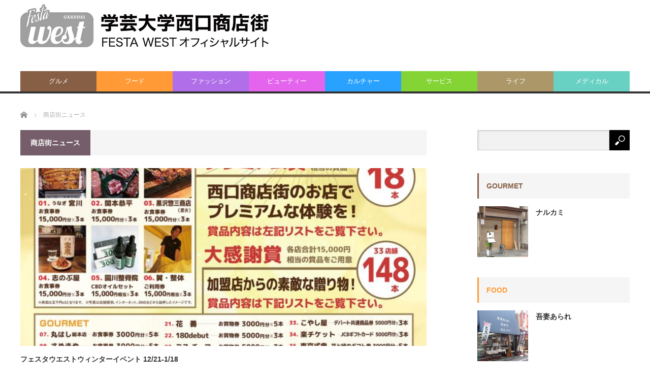

--- FILE ---
content_type: text/html; charset=UTF-8
request_url: https://gakudai.jp/category/gakudaiwest/
body_size: 51188
content:
<!DOCTYPE html>
<html class="pc" lang="ja">
<head>
<meta charset="UTF-8">
<!--[if IE]><meta http-equiv="X-UA-Compatible" content="IE=edge,chrome=1"><![endif]-->
<meta name="viewport" content="width=device-width">
<title>商店街ニュースに関する記事一覧</title>
<meta name="description" content="">
<link rel="pingback" href="https://gakudai.jp/wp/xmlrpc.php">

<!-- MapPress Easy Google Maps Version:2.95.9 (https://www.mappresspro.com) -->
<meta name='robots' content='max-image-preview:large' />
<link rel='dns-prefetch' href='//cdn.jsdelivr.net' />
<link rel="alternate" type="application/rss+xml" title="FestaWest学大西口 &raquo; フィード" href="https://gakudai.jp/feed/" />
<link rel="alternate" type="application/rss+xml" title="FestaWest学大西口 &raquo; コメントフィード" href="https://gakudai.jp/comments/feed/" />
<link rel="alternate" type="application/rss+xml" title="FestaWest学大西口 &raquo; 商店街ニュース カテゴリーのフィード" href="https://gakudai.jp/category/gakudaiwest/feed/" />
<script type="text/javascript">
/* <![CDATA[ */
window._wpemojiSettings = {"baseUrl":"https:\/\/s.w.org\/images\/core\/emoji\/14.0.0\/72x72\/","ext":".png","svgUrl":"https:\/\/s.w.org\/images\/core\/emoji\/14.0.0\/svg\/","svgExt":".svg","source":{"concatemoji":"https:\/\/gakudai.jp\/wp\/wp-includes\/js\/wp-emoji-release.min.js?ver=6.4.7"}};
/*! This file is auto-generated */
!function(i,n){var o,s,e;function c(e){try{var t={supportTests:e,timestamp:(new Date).valueOf()};sessionStorage.setItem(o,JSON.stringify(t))}catch(e){}}function p(e,t,n){e.clearRect(0,0,e.canvas.width,e.canvas.height),e.fillText(t,0,0);var t=new Uint32Array(e.getImageData(0,0,e.canvas.width,e.canvas.height).data),r=(e.clearRect(0,0,e.canvas.width,e.canvas.height),e.fillText(n,0,0),new Uint32Array(e.getImageData(0,0,e.canvas.width,e.canvas.height).data));return t.every(function(e,t){return e===r[t]})}function u(e,t,n){switch(t){case"flag":return n(e,"\ud83c\udff3\ufe0f\u200d\u26a7\ufe0f","\ud83c\udff3\ufe0f\u200b\u26a7\ufe0f")?!1:!n(e,"\ud83c\uddfa\ud83c\uddf3","\ud83c\uddfa\u200b\ud83c\uddf3")&&!n(e,"\ud83c\udff4\udb40\udc67\udb40\udc62\udb40\udc65\udb40\udc6e\udb40\udc67\udb40\udc7f","\ud83c\udff4\u200b\udb40\udc67\u200b\udb40\udc62\u200b\udb40\udc65\u200b\udb40\udc6e\u200b\udb40\udc67\u200b\udb40\udc7f");case"emoji":return!n(e,"\ud83e\udef1\ud83c\udffb\u200d\ud83e\udef2\ud83c\udfff","\ud83e\udef1\ud83c\udffb\u200b\ud83e\udef2\ud83c\udfff")}return!1}function f(e,t,n){var r="undefined"!=typeof WorkerGlobalScope&&self instanceof WorkerGlobalScope?new OffscreenCanvas(300,150):i.createElement("canvas"),a=r.getContext("2d",{willReadFrequently:!0}),o=(a.textBaseline="top",a.font="600 32px Arial",{});return e.forEach(function(e){o[e]=t(a,e,n)}),o}function t(e){var t=i.createElement("script");t.src=e,t.defer=!0,i.head.appendChild(t)}"undefined"!=typeof Promise&&(o="wpEmojiSettingsSupports",s=["flag","emoji"],n.supports={everything:!0,everythingExceptFlag:!0},e=new Promise(function(e){i.addEventListener("DOMContentLoaded",e,{once:!0})}),new Promise(function(t){var n=function(){try{var e=JSON.parse(sessionStorage.getItem(o));if("object"==typeof e&&"number"==typeof e.timestamp&&(new Date).valueOf()<e.timestamp+604800&&"object"==typeof e.supportTests)return e.supportTests}catch(e){}return null}();if(!n){if("undefined"!=typeof Worker&&"undefined"!=typeof OffscreenCanvas&&"undefined"!=typeof URL&&URL.createObjectURL&&"undefined"!=typeof Blob)try{var e="postMessage("+f.toString()+"("+[JSON.stringify(s),u.toString(),p.toString()].join(",")+"));",r=new Blob([e],{type:"text/javascript"}),a=new Worker(URL.createObjectURL(r),{name:"wpTestEmojiSupports"});return void(a.onmessage=function(e){c(n=e.data),a.terminate(),t(n)})}catch(e){}c(n=f(s,u,p))}t(n)}).then(function(e){for(var t in e)n.supports[t]=e[t],n.supports.everything=n.supports.everything&&n.supports[t],"flag"!==t&&(n.supports.everythingExceptFlag=n.supports.everythingExceptFlag&&n.supports[t]);n.supports.everythingExceptFlag=n.supports.everythingExceptFlag&&!n.supports.flag,n.DOMReady=!1,n.readyCallback=function(){n.DOMReady=!0}}).then(function(){return e}).then(function(){var e;n.supports.everything||(n.readyCallback(),(e=n.source||{}).concatemoji?t(e.concatemoji):e.wpemoji&&e.twemoji&&(t(e.twemoji),t(e.wpemoji)))}))}((window,document),window._wpemojiSettings);
/* ]]> */
</script>
<link rel='stylesheet' id='style-css' href='https://gakudai.jp/wp/wp-content/themes/core_tcd027/style.css?ver=4.1.4' type='text/css' media='screen' />
<style id='wp-emoji-styles-inline-css' type='text/css'>

	img.wp-smiley, img.emoji {
		display: inline !important;
		border: none !important;
		box-shadow: none !important;
		height: 1em !important;
		width: 1em !important;
		margin: 0 0.07em !important;
		vertical-align: -0.1em !important;
		background: none !important;
		padding: 0 !important;
	}
</style>
<link rel='stylesheet' id='wp-block-library-css' href='https://gakudai.jp/wp/wp-includes/css/dist/block-library/style.min.css?ver=6.4.7' type='text/css' media='all' />
<link rel='stylesheet' id='mappress-leaflet-css' href='https://gakudai.jp/wp/wp-content/plugins/mappress-google-maps-for-wordpress/lib/leaflet/leaflet.css?ver=1.7.1' type='text/css' media='all' />
<link rel='stylesheet' id='mappress-css' href='https://gakudai.jp/wp/wp-content/plugins/mappress-google-maps-for-wordpress/css/mappress.css?ver=2.95.9' type='text/css' media='all' />
<style id='classic-theme-styles-inline-css' type='text/css'>
/*! This file is auto-generated */
.wp-block-button__link{color:#fff;background-color:#32373c;border-radius:9999px;box-shadow:none;text-decoration:none;padding:calc(.667em + 2px) calc(1.333em + 2px);font-size:1.125em}.wp-block-file__button{background:#32373c;color:#fff;text-decoration:none}
</style>
<style id='global-styles-inline-css' type='text/css'>
body{--wp--preset--color--black: #000000;--wp--preset--color--cyan-bluish-gray: #abb8c3;--wp--preset--color--white: #ffffff;--wp--preset--color--pale-pink: #f78da7;--wp--preset--color--vivid-red: #cf2e2e;--wp--preset--color--luminous-vivid-orange: #ff6900;--wp--preset--color--luminous-vivid-amber: #fcb900;--wp--preset--color--light-green-cyan: #7bdcb5;--wp--preset--color--vivid-green-cyan: #00d084;--wp--preset--color--pale-cyan-blue: #8ed1fc;--wp--preset--color--vivid-cyan-blue: #0693e3;--wp--preset--color--vivid-purple: #9b51e0;--wp--preset--gradient--vivid-cyan-blue-to-vivid-purple: linear-gradient(135deg,rgba(6,147,227,1) 0%,rgb(155,81,224) 100%);--wp--preset--gradient--light-green-cyan-to-vivid-green-cyan: linear-gradient(135deg,rgb(122,220,180) 0%,rgb(0,208,130) 100%);--wp--preset--gradient--luminous-vivid-amber-to-luminous-vivid-orange: linear-gradient(135deg,rgba(252,185,0,1) 0%,rgba(255,105,0,1) 100%);--wp--preset--gradient--luminous-vivid-orange-to-vivid-red: linear-gradient(135deg,rgba(255,105,0,1) 0%,rgb(207,46,46) 100%);--wp--preset--gradient--very-light-gray-to-cyan-bluish-gray: linear-gradient(135deg,rgb(238,238,238) 0%,rgb(169,184,195) 100%);--wp--preset--gradient--cool-to-warm-spectrum: linear-gradient(135deg,rgb(74,234,220) 0%,rgb(151,120,209) 20%,rgb(207,42,186) 40%,rgb(238,44,130) 60%,rgb(251,105,98) 80%,rgb(254,248,76) 100%);--wp--preset--gradient--blush-light-purple: linear-gradient(135deg,rgb(255,206,236) 0%,rgb(152,150,240) 100%);--wp--preset--gradient--blush-bordeaux: linear-gradient(135deg,rgb(254,205,165) 0%,rgb(254,45,45) 50%,rgb(107,0,62) 100%);--wp--preset--gradient--luminous-dusk: linear-gradient(135deg,rgb(255,203,112) 0%,rgb(199,81,192) 50%,rgb(65,88,208) 100%);--wp--preset--gradient--pale-ocean: linear-gradient(135deg,rgb(255,245,203) 0%,rgb(182,227,212) 50%,rgb(51,167,181) 100%);--wp--preset--gradient--electric-grass: linear-gradient(135deg,rgb(202,248,128) 0%,rgb(113,206,126) 100%);--wp--preset--gradient--midnight: linear-gradient(135deg,rgb(2,3,129) 0%,rgb(40,116,252) 100%);--wp--preset--font-size--small: 13px;--wp--preset--font-size--medium: 20px;--wp--preset--font-size--large: 36px;--wp--preset--font-size--x-large: 42px;--wp--preset--spacing--20: 0.44rem;--wp--preset--spacing--30: 0.67rem;--wp--preset--spacing--40: 1rem;--wp--preset--spacing--50: 1.5rem;--wp--preset--spacing--60: 2.25rem;--wp--preset--spacing--70: 3.38rem;--wp--preset--spacing--80: 5.06rem;--wp--preset--shadow--natural: 6px 6px 9px rgba(0, 0, 0, 0.2);--wp--preset--shadow--deep: 12px 12px 50px rgba(0, 0, 0, 0.4);--wp--preset--shadow--sharp: 6px 6px 0px rgba(0, 0, 0, 0.2);--wp--preset--shadow--outlined: 6px 6px 0px -3px rgba(255, 255, 255, 1), 6px 6px rgba(0, 0, 0, 1);--wp--preset--shadow--crisp: 6px 6px 0px rgba(0, 0, 0, 1);}:where(.is-layout-flex){gap: 0.5em;}:where(.is-layout-grid){gap: 0.5em;}body .is-layout-flow > .alignleft{float: left;margin-inline-start: 0;margin-inline-end: 2em;}body .is-layout-flow > .alignright{float: right;margin-inline-start: 2em;margin-inline-end: 0;}body .is-layout-flow > .aligncenter{margin-left: auto !important;margin-right: auto !important;}body .is-layout-constrained > .alignleft{float: left;margin-inline-start: 0;margin-inline-end: 2em;}body .is-layout-constrained > .alignright{float: right;margin-inline-start: 2em;margin-inline-end: 0;}body .is-layout-constrained > .aligncenter{margin-left: auto !important;margin-right: auto !important;}body .is-layout-constrained > :where(:not(.alignleft):not(.alignright):not(.alignfull)){max-width: var(--wp--style--global--content-size);margin-left: auto !important;margin-right: auto !important;}body .is-layout-constrained > .alignwide{max-width: var(--wp--style--global--wide-size);}body .is-layout-flex{display: flex;}body .is-layout-flex{flex-wrap: wrap;align-items: center;}body .is-layout-flex > *{margin: 0;}body .is-layout-grid{display: grid;}body .is-layout-grid > *{margin: 0;}:where(.wp-block-columns.is-layout-flex){gap: 2em;}:where(.wp-block-columns.is-layout-grid){gap: 2em;}:where(.wp-block-post-template.is-layout-flex){gap: 1.25em;}:where(.wp-block-post-template.is-layout-grid){gap: 1.25em;}.has-black-color{color: var(--wp--preset--color--black) !important;}.has-cyan-bluish-gray-color{color: var(--wp--preset--color--cyan-bluish-gray) !important;}.has-white-color{color: var(--wp--preset--color--white) !important;}.has-pale-pink-color{color: var(--wp--preset--color--pale-pink) !important;}.has-vivid-red-color{color: var(--wp--preset--color--vivid-red) !important;}.has-luminous-vivid-orange-color{color: var(--wp--preset--color--luminous-vivid-orange) !important;}.has-luminous-vivid-amber-color{color: var(--wp--preset--color--luminous-vivid-amber) !important;}.has-light-green-cyan-color{color: var(--wp--preset--color--light-green-cyan) !important;}.has-vivid-green-cyan-color{color: var(--wp--preset--color--vivid-green-cyan) !important;}.has-pale-cyan-blue-color{color: var(--wp--preset--color--pale-cyan-blue) !important;}.has-vivid-cyan-blue-color{color: var(--wp--preset--color--vivid-cyan-blue) !important;}.has-vivid-purple-color{color: var(--wp--preset--color--vivid-purple) !important;}.has-black-background-color{background-color: var(--wp--preset--color--black) !important;}.has-cyan-bluish-gray-background-color{background-color: var(--wp--preset--color--cyan-bluish-gray) !important;}.has-white-background-color{background-color: var(--wp--preset--color--white) !important;}.has-pale-pink-background-color{background-color: var(--wp--preset--color--pale-pink) !important;}.has-vivid-red-background-color{background-color: var(--wp--preset--color--vivid-red) !important;}.has-luminous-vivid-orange-background-color{background-color: var(--wp--preset--color--luminous-vivid-orange) !important;}.has-luminous-vivid-amber-background-color{background-color: var(--wp--preset--color--luminous-vivid-amber) !important;}.has-light-green-cyan-background-color{background-color: var(--wp--preset--color--light-green-cyan) !important;}.has-vivid-green-cyan-background-color{background-color: var(--wp--preset--color--vivid-green-cyan) !important;}.has-pale-cyan-blue-background-color{background-color: var(--wp--preset--color--pale-cyan-blue) !important;}.has-vivid-cyan-blue-background-color{background-color: var(--wp--preset--color--vivid-cyan-blue) !important;}.has-vivid-purple-background-color{background-color: var(--wp--preset--color--vivid-purple) !important;}.has-black-border-color{border-color: var(--wp--preset--color--black) !important;}.has-cyan-bluish-gray-border-color{border-color: var(--wp--preset--color--cyan-bluish-gray) !important;}.has-white-border-color{border-color: var(--wp--preset--color--white) !important;}.has-pale-pink-border-color{border-color: var(--wp--preset--color--pale-pink) !important;}.has-vivid-red-border-color{border-color: var(--wp--preset--color--vivid-red) !important;}.has-luminous-vivid-orange-border-color{border-color: var(--wp--preset--color--luminous-vivid-orange) !important;}.has-luminous-vivid-amber-border-color{border-color: var(--wp--preset--color--luminous-vivid-amber) !important;}.has-light-green-cyan-border-color{border-color: var(--wp--preset--color--light-green-cyan) !important;}.has-vivid-green-cyan-border-color{border-color: var(--wp--preset--color--vivid-green-cyan) !important;}.has-pale-cyan-blue-border-color{border-color: var(--wp--preset--color--pale-cyan-blue) !important;}.has-vivid-cyan-blue-border-color{border-color: var(--wp--preset--color--vivid-cyan-blue) !important;}.has-vivid-purple-border-color{border-color: var(--wp--preset--color--vivid-purple) !important;}.has-vivid-cyan-blue-to-vivid-purple-gradient-background{background: var(--wp--preset--gradient--vivid-cyan-blue-to-vivid-purple) !important;}.has-light-green-cyan-to-vivid-green-cyan-gradient-background{background: var(--wp--preset--gradient--light-green-cyan-to-vivid-green-cyan) !important;}.has-luminous-vivid-amber-to-luminous-vivid-orange-gradient-background{background: var(--wp--preset--gradient--luminous-vivid-amber-to-luminous-vivid-orange) !important;}.has-luminous-vivid-orange-to-vivid-red-gradient-background{background: var(--wp--preset--gradient--luminous-vivid-orange-to-vivid-red) !important;}.has-very-light-gray-to-cyan-bluish-gray-gradient-background{background: var(--wp--preset--gradient--very-light-gray-to-cyan-bluish-gray) !important;}.has-cool-to-warm-spectrum-gradient-background{background: var(--wp--preset--gradient--cool-to-warm-spectrum) !important;}.has-blush-light-purple-gradient-background{background: var(--wp--preset--gradient--blush-light-purple) !important;}.has-blush-bordeaux-gradient-background{background: var(--wp--preset--gradient--blush-bordeaux) !important;}.has-luminous-dusk-gradient-background{background: var(--wp--preset--gradient--luminous-dusk) !important;}.has-pale-ocean-gradient-background{background: var(--wp--preset--gradient--pale-ocean) !important;}.has-electric-grass-gradient-background{background: var(--wp--preset--gradient--electric-grass) !important;}.has-midnight-gradient-background{background: var(--wp--preset--gradient--midnight) !important;}.has-small-font-size{font-size: var(--wp--preset--font-size--small) !important;}.has-medium-font-size{font-size: var(--wp--preset--font-size--medium) !important;}.has-large-font-size{font-size: var(--wp--preset--font-size--large) !important;}.has-x-large-font-size{font-size: var(--wp--preset--font-size--x-large) !important;}
.wp-block-navigation a:where(:not(.wp-element-button)){color: inherit;}
:where(.wp-block-post-template.is-layout-flex){gap: 1.25em;}:where(.wp-block-post-template.is-layout-grid){gap: 1.25em;}
:where(.wp-block-columns.is-layout-flex){gap: 2em;}:where(.wp-block-columns.is-layout-grid){gap: 2em;}
.wp-block-pullquote{font-size: 1.5em;line-height: 1.6;}
</style>
<script type="text/javascript" src="https://gakudai.jp/wp/wp-includes/js/jquery/jquery.min.js?ver=3.7.1" id="jquery-core-js"></script>
<script type="text/javascript" src="https://gakudai.jp/wp/wp-includes/js/jquery/jquery-migrate.min.js?ver=3.4.1" id="jquery-migrate-js"></script>
<link rel="https://api.w.org/" href="https://gakudai.jp/wp-json/" /><link rel="alternate" type="application/json" href="https://gakudai.jp/wp-json/wp/v2/categories/1" />
<script src="https://gakudai.jp/wp/wp-content/themes/core_tcd027/js/modernizr.js?ver=4.1.4"></script>
<script src="https://gakudai.jp/wp/wp-content/themes/core_tcd027/js/jscript.js?ver=4.1.4"></script>
<script src="https://gakudai.jp/wp/wp-content/themes/core_tcd027/js/comment.js?ver=4.1.4"></script>

<link rel="stylesheet" media="screen and (max-width:771px)" href="https://gakudai.jp/wp/wp-content/themes/core_tcd027/responsive.css?ver=4.1.4">
<link rel="stylesheet" media="screen and (max-width:771px)" href="https://gakudai.jp/wp/wp-content/themes/core_tcd027/footer-bar/footer-bar.css?ver=4.1.4">

<link rel="stylesheet" href="https://gakudai.jp/wp/wp-content/themes/core_tcd027/japanese.css?ver=4.1.4">

<!--[if lt IE 9]>
<script src="https://gakudai.jp/wp/wp-content/themes/core_tcd027/js/html5.js?ver=4.1.4"></script>
<![endif]-->

<style type="text/css">

body { font-size:16px; }

#logo { top:8px; left:0px; }

a:hover, #header_button li a:hover, #header_button li a.active, #header_menu li a:hover, #copyright_area a:hover, #bread_crumb .last, .styled_post_list1 li a:hover, .post_meta a:hover, .side_headline, #index_featured_post_list2 .headline
 { color:#755E69; }

.design_date, #load_post a:hover, #header_category_list, #header_tag_list, #header_button li#category_button a:before, #header_button li#recommend_button a:before, #header_button li#tag_button a:before, #header_button li#misc_button a:before, #header_recommend_list a:before, #header_misc_list a:before,
 .pc #global_menu ul a, #post_list_tab li a:hover, #return_top a:hover, #wp-calendar td a:hover, #wp-calendar #prev a:hover, #wp-calendar #next a:hover, .widget_search #search-btn input:hover, .widget_search #searchsubmit:hover,
  #related_post .image:hover img, #submit_comment:hover, #post_pagination a:hover, #post_pagination p, .tcdw_category_list_widget a:hover, a.menu_button:hover, .author_profile .author_social_link li.author_link a:hover, .archive_headline span, .author_info_link:hover
   { background-color:#755E69; }

.side_headline, #index_featured_post_list2 .headline, #comment_textarea textarea:focus, #guest_info input:focus, .single_headline, #related_post .image:hover img, .post_list .image:hover img, .styled_post_list1 .image:hover img
 { border-color:#755E69; }

.pc #global_menu ul a:hover
   { background-color:#9A7C8A; }

.mobile #global_menu a:hover
   { background-color:#755E69 !important; }

#index_featured_post_list2 .headline
   { border-color:#1FA6E0; color:#1FA6E0; }

.post_content a, .custom-html-widget a { color:#1A5487; }
.post_content a:hover, .custom-html-widget a:hover { color:#1FA6E0; }


#styled_post_list1_widget-5 .side_headline { color:#875F45; border-color:#875F45; }
#categories-2 .side_headline { color:#FFEE59; border-color:#FFEE59; }
#category_post_widget-2 .side_headline { color:#FF9A36; border-color:#FF9A36; }
#category_post_widget-3 .side_headline { color:#875F45; border-color:#875F45; }
#category_post_widget-7 .side_headline { color:#B06FE8; border-color:#B06FE8; }
#category_post_widget-8 .side_headline { color:#FF9A36; border-color:#FF9A36; }
#category_post_widget-9 .side_headline { color:#E464ED; border-color:#E464ED; }
#category_post_widget-11 .side_headline { color:#29A2FF; border-color:#29A2FF; }
#category_post_widget-10 .side_headline { color:#84D435; border-color:#84D435; }
#category_post_widget-12 .side_headline { color:#AB9768; border-color:#AB9768; }
#category_post_widget-13 .side_headline { color:#69D1C3; border-color:#69D1C3; }
#category_post_widget-14 .side_headline { color:#875F45; border-color:#875F45; }
#category_post_widget-15 .side_headline { color:#B06FE8; border-color:#B06FE8; }
#category_post_widget-17 .side_headline { color:#29A2FF; border-color:#29A2FF; }
#category_post_widget-16 .side_headline { color:#AB9768; border-color:#AB9768; }
#category_post_widget-21 .side_headline { color:#69D1C3; border-color:#69D1C3; }
#category_post_widget-20 .side_headline { color:#84D435; border-color:#84D435; }
#category_post_widget-19 .side_headline { color:#E464ED; border-color:#E464ED; }
#category_post_widget-18 .side_headline { color:#FF9A36; border-color:#FF9A36; }
#category_post_widget-22 .side_headline { color:#875F45; border-color:#875F45; }
#category_post_widget-25 .side_headline { color:#B06FE8; border-color:#B06FE8; }
#category_post_widget-24 .side_headline { color:#29A2FF; border-color:#29A2FF; }
#category_post_widget-23 .side_headline { color:#AB9768; border-color:#AB9768; }
#category_post_widget-27 .side_headline { color:#FF9A36; border-color:#FF9A36; }
#category_post_widget-29 .side_headline { color:#E464ED; border-color:#E464ED; }
#category_post_widget-28 .side_headline { color:#84D435; border-color:#84D435; }
#category_post_widget-26 .side_headline { color:#69D1C3; border-color:#69D1C3; }
#category_post_widget-33 .side_headline { color:#875F45; border-color:#875F45; }
#category_post_widget-32 .side_headline { color:#B06FE8; border-color:#B06FE8; }
#category_post_widget-31 .side_headline { color:#29A2FF; border-color:#29A2FF; }
#category_post_widget-30 .side_headline { color:#AB9768; border-color:#AB9768; }
#category_post_widget-37 .side_headline { color:#FF9A36; border-color:#FF9A36; }
#category_post_widget-36 .side_headline { color:#E464ED; border-color:#E464ED; }
#category_post_widget-34 .side_headline { color:#84D435; border-color:#84D435; }
#category_post_widget-35 .side_headline { color:#69D1C3; border-color:#69D1C3; }
#category_post_widget-38 .side_headline { color:#AB9768; border-color:#AB9768; }
#category_post_widget-39 .side_headline { color:#875F45; border-color:#875F45; }
#category_post_widget-40 .side_headline { color:#B06FE8; border-color:#B06FE8; }
#category_post_widget-41 .side_headline { color:#29A2FF; border-color:#29A2FF; }
#category_post_widget-42 .side_headline { color:#AB9768; border-color:#AB9768; }
#category_post_widget-43 .side_headline { color:#AB9768; border-color:#AB9768; }
#category_post_widget-44 .side_headline { color:#69D1C3; border-color:#69D1C3; }
#category_post_widget-45 .side_headline { color:#FF9A36; border-color:#FF9A36; }
#category_post_widget-46 .side_headline { color:#E464ED; border-color:#E464ED; }
#global_menu #menu-item-47 a { background-color:#FFA86E; }
#global_menu #menu-item-47 a:hover { background-color:#FFB98A; }
#global_menu #menu-item-46 a { background-color:#B37947; }
#global_menu #menu-item-48 a { background-color:#B082D9; }
#global_menu #menu-item-48 a:hover { background-color:#CEA5F2; }
#global_menu #menu-item-49 a { background-color:#F58BE0; }
#global_menu #menu-item-49 a:hover { background-color:#F5AEE4; }
#global_menu #menu-item-50 a { background-color:#66C2FF; }
#global_menu #menu-item-50 a:hover { background-color:#B3E0FF; }
#global_menu #menu-item-51 a { background-color:#B3E667; }
#global_menu #menu-item-51 a:hover { background-color:#D5E69C; }
#global_menu #menu-item-52 a { background-color:#CCB47C; }
#global_menu #menu-item-52 a:hover { background-color:#CCC1A7; }
#global_menu #menu-item-53 a { background-color:#9BE8D6; }
#global_menu #menu-item-53 a:hover { background-color:#D4F7F4; }
#global_menu #menu-item-123 a { background-color:#875F45; }
#global_menu #menu-item-123 a:hover { background-color:#A8714B; }
#global_menu #menu-item-130 a { background-color:#FF9A36; }
#global_menu #menu-item-130 a:hover { background-color:#FFBB33; }
#global_menu #menu-item-131 a { background-color:#B06FE8; }
#global_menu #menu-item-131 a:hover { background-color:#C08DE3; }
#global_menu #menu-item-129 a { background-color:#E464ED; }
#global_menu #menu-item-129 a:hover { background-color:#EB93E8; }
#global_menu #menu-item-127 a { background-color:#29A2FF; }
#global_menu #menu-item-127 a:hover { background-color:#70B8FF; }
#global_menu #menu-item-128 a { background-color:#84D435; }
#global_menu #menu-item-128 a:hover { background-color:#AFDB48; }
#global_menu #menu-item-133 a { background-color:#AB9768; }
#global_menu #menu-item-133 a:hover { background-color:#A69C83; }
#global_menu #menu-item-132 a { background-color:#69D1C3; }
#global_menu #menu-item-132 a:hover { background-color:#96D9CE; }

time.entry-date.updated{
display:none
}

#main_col {
width: 800px;
}

#archive_post_list .post_type1 a.image img {
width: 800px;
}

#archive_post_list .post_type1 .image {
width: 800px;
}

#archive_post_list .post_type1 {
width: 800px;
}

#archive_post_list .post_type2 {
width: 392px;
margin: 0px 8px 40px 0px;
}

#archive_post_list .post_type2 a.image img {
width: 392px;
}

#archive_post_list .post_type2 .image {
width: 392px;
}

#archive_post_list .post_type3 {
margin: 0 91px 20px 0;
}

</style>




<link rel="icon" href="https://gakudai.jp/wp/wp-content/uploads/2018/11/cropped-icon-32x32.jpg" sizes="32x32" />
<link rel="icon" href="https://gakudai.jp/wp/wp-content/uploads/2018/11/cropped-icon-192x192.jpg" sizes="192x192" />
<link rel="apple-touch-icon" href="https://gakudai.jp/wp/wp-content/uploads/2018/11/cropped-icon-180x180.jpg" />
<meta name="msapplication-TileImage" content="https://gakudai.jp/wp/wp-content/uploads/2018/11/cropped-icon-270x270.jpg" />
</head>
<body class="archive category category-gakudaiwest category-1">

 <div id="header">
  <div id="header_inner">

   <!-- logo -->
      <div id='logo_image'>
<h1 id="logo"><a href=" https://gakudai.jp/" title="FestaWest学大西口" data-label="FestaWest学大西口"><img src="https://gakudai.jp/wp/wp-content/uploads/tcd-w/logo.jpg?1768909583" alt="FestaWest学大西口" title="FestaWest学大西口" /></a></h1>
</div>
   
   <!-- global menu -->
      <a href="#" class="menu_button"></a>
   <div id="global_menu" class="clearfix">
    <ul id="menu-%e5%ba%97%e3%82%b8%e3%83%a3%e3%83%b3%e3%83%ab" class="menu"><li id="menu-item-123" class="menu-item menu-item-type-taxonomy menu-item-object-category menu-item-123 menu-category-19"><a href="https://gakudai.jp/category/gourmet/">グルメ</a></li>
<li id="menu-item-130" class="menu-item menu-item-type-taxonomy menu-item-object-category menu-item-130 menu-category-18"><a href="https://gakudai.jp/category/food/">フード</a></li>
<li id="menu-item-131" class="menu-item menu-item-type-taxonomy menu-item-object-category menu-item-131 menu-category-17"><a href="https://gakudai.jp/category/fashion/">ファッション</a></li>
<li id="menu-item-129" class="menu-item menu-item-type-taxonomy menu-item-object-category menu-item-129 menu-category-16"><a href="https://gakudai.jp/category/beauty/">ビューティー</a></li>
<li id="menu-item-127" class="menu-item menu-item-type-taxonomy menu-item-object-category menu-item-127 menu-category-13"><a href="https://gakudai.jp/category/culture/">カルチャー</a></li>
<li id="menu-item-128" class="menu-item menu-item-type-taxonomy menu-item-object-category menu-item-128 menu-category-15"><a href="https://gakudai.jp/category/service/">サービス</a></li>
<li id="menu-item-133" class="menu-item menu-item-type-taxonomy menu-item-object-category menu-item-133 menu-category-14"><a href="https://gakudai.jp/category/life/">ライフ</a></li>
<li id="menu-item-132" class="menu-item menu-item-type-taxonomy menu-item-object-category menu-item-132 menu-category-12"><a href="https://gakudai.jp/category/medical/">メディカル</a></li>
<li id="menu-item-1105" class="menu-item menu-item-type-post_type menu-item-object-page menu-item-1105"><a href="https://gakudai.jp/west_quest/">学大西口新発見!!  謎解きしながら西口散策</a></li>
<li id="menu-item-1130" class="menu-item menu-item-type-post_type menu-item-object-page menu-item-1130"><a href="https://gakudai.jp/west_quest_form/">学大西口クエストチェレンジ応募フォーム</a></li>
</ul>   </div>
   
   <!-- banner1 -->
         
  </div><!-- END #header_inner -->
 </div><!-- END #header -->

 <!-- bread crumb -->
  <ul id="bread_crumb" class="clearfix" itemscope itemtype="http://schema.org/BreadcrumbList">
 <li itemprop="itemListElement" itemscope itemtype="http://schema.org/ListItem" class="home"><a itemprop="item" href="https://gakudai.jp/"><span itemprop="name">ホーム</span></a><meta itemprop="position" content="1" /></li>

      <li itemprop="itemListElement" itemscope itemtype="http://schema.org/ListItem"><span itemprop="name">商店街ニュース</span><meta itemprop="position" content="2" /></li>

</ul>
 
 <div id="contents" class="clearfix">
<div id="main_col">

 
   <h3 class="archive_headline"><span>商店街ニュース</span></h3>
 
 
 <ol id="archive_post_list" class="clearfix">
    <li class="post_type1 post_num1 clearfix">
      <a class="image" href="https://gakudai.jp/west202512_202601/"><img width="660" height="400" src="https://gakudai.jp/wp/wp-content/uploads/2025/09/202509west1low-660x400.jpg" class="attachment-size2 size-size2 wp-post-image" alt="" decoding="async" fetchpriority="high" /></a>
      <h4 class="title"><a href="https://gakudai.jp/west202512_202601/">フェスタウエストウィンターイベント 12/21-1/18</a></h4>
   <p class="excerpt">…</p>      <ul class="meta clearfix">
    <li class="post_date"><time class="entry-date updated" datetime="2025-12-14T15:25:37+09:00">2025/12/14</time></li>    <li class="post_category"><a href="https://gakudai.jp/category/gakudaiwest/" rel="category tag">商店街ニュース</a></li>   </ul>
        </li><!-- END .post_list -->
    <li class="post_type2 post_num2 clearfix">
      <a class="image" href="https://gakudai.jp/west202509event/"><img width="550" height="270" src="https://gakudai.jp/wp/wp-content/uploads/2025/09/202509west1low-550x270.jpg" class="attachment-size4 size-size4 wp-post-image" alt="" decoding="async" /></a>
      <h4 class="title"><a href="https://gakudai.jp/west202509event/">フェスタウエスト学大西口プレミアム感謝祭 9/18-9/30</a></h4>
   <p class="excerpt">…</p>      <ul class="meta clearfix">
    <li class="post_date"><time class="entry-date updated" datetime="2025-09-17T12:23:22+09:00">2025/9/17</time></li>    <li class="post_category"><a href="https://gakudai.jp/category/gakudaiwest/" rel="category tag">商店街ニュース</a></li>   </ul>
        </li><!-- END .post_list -->
    <li class="post_type2 post_num3 clearfix">
      <a class="image" href="https://gakudai.jp/%e3%83%95%e3%82%a7%e3%82%b9%e3%82%bf%e3%82%a6%e3%82%a8%e3%82%b9%e3%83%88%e5%ad%a6%e5%a4%a7%e8%a5%bf%e5%8f%a3%e7%a7%8b%e3%81%ae%e5%a4%a7%e6%84%9f%e8%ac%9d%e7%a5%ad/"><img width="550" height="270" src="https://gakudai.jp/wp/wp-content/uploads/2024/11/nishiguchi202411-01-1-550x270.jpg" class="attachment-size4 size-size4 wp-post-image" alt="" decoding="async" /></a>
      <h4 class="title"><a href="https://gakudai.jp/%e3%83%95%e3%82%a7%e3%82%b9%e3%82%bf%e3%82%a6%e3%82%a8%e3%82%b9%e3%83%88%e5%ad%a6%e5%a4%a7%e8%a5%bf%e5%8f%a3%e7%a7%8b%e3%81%ae%e5%a4%a7%e6%84%9f%e8%ac%9d%e7%a5%ad/">11月17日は学大西口秋の大感謝祭　お楽しみ抽選会&#038;ステージショー</a></h4>
   <p class="excerpt">…</p>      <ul class="meta clearfix">
    <li class="post_date"><time class="entry-date updated" datetime="2024-11-11T10:31:07+09:00">2024/11/11</time></li>    <li class="post_category"><a href="https://gakudai.jp/category/gakudaiwest/" rel="category tag">商店街ニュース</a></li>   </ul>
        </li><!-- END .post_list -->
    <li class="post_type2 post_num4 clearfix">
      <a class="image" href="https://gakudai.jp/%e3%83%95%e3%82%a7%e3%82%b9%e3%82%bf%e3%82%a6%e3%82%a8%e3%82%b9%e3%83%88%e5%ad%a6%e5%a4%a7%e8%a5%bf%e5%8f%a3%e3%83%97%e3%83%ac%e3%83%9f%e3%82%a2%e3%83%a0%e6%84%9f%e8%ac%9d%e7%a5%ad/"><img width="550" height="270" src="https://gakudai.jp/wp/wp-content/uploads/2024/09/202409event-550x270.jpg" class="attachment-size4 size-size4 wp-post-image" alt="" decoding="async" loading="lazy" /></a>
      <h4 class="title"><a href="https://gakudai.jp/%e3%83%95%e3%82%a7%e3%82%b9%e3%82%bf%e3%82%a6%e3%82%a8%e3%82%b9%e3%83%88%e5%ad%a6%e5%a4%a7%e8%a5%bf%e5%8f%a3%e3%83%97%e3%83%ac%e3%83%9f%e3%82%a2%e3%83%a0%e6%84%9f%e8%ac%9d%e7%a5%ad/">フェスタウエスト学大西口プレミアム感謝祭</a></h4>
   <p class="excerpt">…</p>      <ul class="meta clearfix">
    <li class="post_date"><time class="entry-date updated" datetime="2024-09-11T08:56:46+09:00">2024/9/11</time></li>    <li class="post_category"><a href="https://gakudai.jp/category/gakudaiwest/" rel="category tag">商店街ニュース</a></li>   </ul>
        </li><!-- END .post_list -->
    <li class="post_type2 post_num5 clearfix">
      <a class="image" href="https://gakudai.jp/event202311/"><img width="550" height="270" src="https://gakudai.jp/wp/wp-content/uploads/2023/10/nishiguchi202310-550x270.jpg" class="attachment-size4 size-size4 wp-post-image" alt="" decoding="async" loading="lazy" /></a>
      <h4 class="title"><a href="https://gakudai.jp/event202311/">11月12日は秋の大感謝祭 お楽しみ抽選会＆ステージショー</a></h4>
   <p class="excerpt">…</p>      <ul class="meta clearfix">
    <li class="post_date"><time class="entry-date updated" datetime="2023-10-30T10:48:19+09:00">2023/10/30</time></li>    <li class="post_category"><a href="https://gakudai.jp/category/gakudaiwest/" rel="category tag">商店街ニュース</a></li>   </ul>
        </li><!-- END .post_list -->
    <li class="post_type3 post_num6 clearfix">
      <a class="image" href="https://gakudai.jp/event202309/"><img width="150" height="150" src="https://gakudai.jp/wp/wp-content/uploads/2023/09/202309event-1-150x150.jpg" class="attachment-size1 size-size1 wp-post-image" alt="" decoding="async" loading="lazy" srcset="https://gakudai.jp/wp/wp-content/uploads/2023/09/202309event-1-150x150.jpg 150w, https://gakudai.jp/wp/wp-content/uploads/2023/09/202309event-1-120x120.jpg 120w" sizes="(max-width: 150px) 100vw, 150px" /></a>
      <h4 class="title"><a href="https://gakudai.jp/event202309/">フェスタウエスト学大西口プレミアム大感謝祭</a></h4>
         <ul class="meta clearfix">
    <li class="post_date"><time class="entry-date updated" datetime="2023-09-02T15:50:34+09:00">2023/9/2</time></li>    <li class="post_category"><a href="https://gakudai.jp/category/gakudaiwest/" rel="category tag">商店街ニュース</a></li>   </ul>
        </li><!-- END .post_list -->
    <li class="post_type3 post_num7 clearfix">
      <a class="image" href="https://gakudai.jp/tanabata2023/"><img src="https://gakudai.jp/wp/wp-content/themes/core_tcd027/img/common/no_image1.gif" alt="" title="" /></a>
      <h4 class="title"><a href="https://gakudai.jp/tanabata2023/">フェスタウエスト学大西口夏の大感謝祭</a></h4>
         <ul class="meta clearfix">
    <li class="post_date"><time class="entry-date updated" datetime="2023-06-21T17:04:34+09:00">2023/6/21</time></li>    <li class="post_category"><a href="https://gakudai.jp/category/gakudaiwest/" rel="category tag">商店街ニュース</a></li>   </ul>
        </li><!-- END .post_list -->
    <li class="post_type3 post_num8 clearfix">
      <a class="image" href="https://gakudai.jp/autumn2022/"><img width="150" height="150" src="https://gakudai.jp/wp/wp-content/uploads/2022/10/nishiguchi2022atmn-150x150.jpg" class="attachment-size1 size-size1 wp-post-image" alt="" decoding="async" loading="lazy" srcset="https://gakudai.jp/wp/wp-content/uploads/2022/10/nishiguchi2022atmn-150x150.jpg 150w, https://gakudai.jp/wp/wp-content/uploads/2022/10/nishiguchi2022atmn-120x120.jpg 120w" sizes="(max-width: 150px) 100vw, 150px" /></a>
      <h4 class="title"><a href="https://gakudai.jp/autumn2022/">フェスタウエスト学大西口秋の大感謝祭</a></h4>
         <ul class="meta clearfix">
    <li class="post_date"><time class="entry-date updated" datetime="2022-10-28T15:23:42+09:00">2022/10/28</time></li>    <li class="post_category"><a href="https://gakudai.jp/category/gakudaiwest/" rel="category tag">商店街ニュース</a></li>   </ul>
        </li><!-- END .post_list -->
    <li class="post_type3 post_num9 clearfix">
      <a class="image" href="https://gakudai.jp/autmun_event2021/"><img width="150" height="150" src="https://gakudai.jp/wp/wp-content/uploads/2021/10/nishiguchi2021atmn-150x150.jpg" class="attachment-size1 size-size1 wp-post-image" alt="" decoding="async" loading="lazy" srcset="https://gakudai.jp/wp/wp-content/uploads/2021/10/nishiguchi2021atmn-150x150.jpg 150w, https://gakudai.jp/wp/wp-content/uploads/2021/10/nishiguchi2021atmn-120x120.jpg 120w" sizes="(max-width: 150px) 100vw, 150px" /></a>
      <h4 class="title"><a href="https://gakudai.jp/autmun_event2021/">学大西口秋の大感謝祭</a></h4>
         <ul class="meta clearfix">
    <li class="post_date"><time class="entry-date updated" datetime="2021-10-20T15:16:22+09:00">2021/10/20</time></li>    <li class="post_category"><a href="https://gakudai.jp/category/gakudaiwest/" rel="category tag">商店街ニュース</a></li>   </ul>
        </li><!-- END .post_list -->
    <li class="post_type3 post_num10 clearfix">
      <a class="image" href="https://gakudai.jp/50th_aniversarry/"><img width="150" height="150" src="https://gakudai.jp/wp/wp-content/uploads/2021/03/50th-150x150.jpg" class="attachment-size1 size-size1 wp-post-image" alt="" decoding="async" loading="lazy" srcset="https://gakudai.jp/wp/wp-content/uploads/2021/03/50th-150x150.jpg 150w, https://gakudai.jp/wp/wp-content/uploads/2021/03/50th-120x120.jpg 120w" sizes="(max-width: 150px) 100vw, 150px" /></a>
      <h4 class="title"><a href="https://gakudai.jp/50th_aniversarry/">おかげさまで50周年</a></h4>
         <ul class="meta clearfix">
    <li class="post_date"><time class="entry-date updated" datetime="2021-03-15T11:12:10+09:00">2021/3/15</time></li>    <li class="post_category"><a href="https://gakudai.jp/category/gakudaiwest/" rel="category tag">商店街ニュース</a></li>   </ul>
        </li><!-- END .post_list -->
   </ol>

 
 <div class="page_navi clearfix">
<h4>PAGE NAVI</h4>
<ul class='page-numbers'>
	<li><span aria-current="page" class="page-numbers current">1</span></li>
	<li><a class="page-numbers" href="https://gakudai.jp/category/gakudaiwest/page/2/">2</a></li>
	<li><a class="page-numbers" href="https://gakudai.jp/category/gakudaiwest/page/3/">3</a></li>
	<li><a class="next page-numbers" href="https://gakudai.jp/category/gakudaiwest/page/2/">&raquo;</a></li>
</ul>

</div>

</div><!-- END #main_col -->

<div id="side_col1" class="type2">

 
           
 
</div><div id="side_col2">

 
              <div class="side_widget clearfix widget_search" id="search-3">
<form role="search" method="get" id="searchform" class="searchform" action="https://gakudai.jp/">
				<div>
					<label class="screen-reader-text" for="s">検索:</label>
					<input type="text" value="" name="s" id="s" />
					<input type="submit" id="searchsubmit" value="検索" />
				</div>
			</form></div>
<div class="side_widget clearfix category_post_widget" id="category_post_widget-39">
<h3 class="side_headline"><span>GOURMET</span></h3><ol class="styled_post_list1">
  <li class="clearfix">
  <a class="image" href="https://gakudai.jp/narukami/"><img width="150" height="150" src="https://gakudai.jp/wp/wp-content/uploads/2018/11/narukami01-150x150.jpg" class="attachment-size1 size-size1 wp-post-image" alt="" decoding="async" loading="lazy" srcset="https://gakudai.jp/wp/wp-content/uploads/2018/11/narukami01-150x150.jpg 150w, https://gakudai.jp/wp/wp-content/uploads/2018/11/narukami01-120x120.jpg 120w" sizes="(max-width: 150px) 100vw, 150px" /></a>  <div class="info">
   <a class="title" href="https://gakudai.jp/narukami/">ナルカミ</a>
   <p class="date"><time class="entry-date updated" datetime="2020-01-16T14:10:03+09:00">2018/11/28</time></p>  </div>
 </li>
 </ol>
</div>
<div class="side_widget clearfix category_post_widget" id="category_post_widget-18">
<h3 class="side_headline"><span>FOOD</span></h3><ol class="styled_post_list1">
  <li class="clearfix">
  <a class="image" href="https://gakudai.jp/azuma_arare/"><img width="150" height="150" src="https://gakudai.jp/wp/wp-content/uploads/2018/12/azuma01-150x150.jpg" class="attachment-size1 size-size1 wp-post-image" alt="" decoding="async" loading="lazy" srcset="https://gakudai.jp/wp/wp-content/uploads/2018/12/azuma01-150x150.jpg 150w, https://gakudai.jp/wp/wp-content/uploads/2018/12/azuma01-120x120.jpg 120w" sizes="(max-width: 150px) 100vw, 150px" /></a>  <div class="info">
   <a class="title" href="https://gakudai.jp/azuma_arare/">吾妻あられ</a>
   <p class="date"><time class="entry-date updated" datetime="2020-01-16T15:26:42+09:00">2018/12/1</time></p>  </div>
 </li>
 </ol>
</div>
<div class="side_widget clearfix category_post_widget" id="category_post_widget-40">
<h3 class="side_headline"><span>FASHION</span></h3><ol class="styled_post_list1">
  <li class="clearfix">
  <a class="image" href="https://gakudai.jp/sumi/"><img width="150" height="150" src="https://gakudai.jp/wp/wp-content/uploads/2018/12/seumi01-150x150.jpg" class="attachment-size1 size-size1 wp-post-image" alt="" decoding="async" loading="lazy" srcset="https://gakudai.jp/wp/wp-content/uploads/2018/12/seumi01-150x150.jpg 150w, https://gakudai.jp/wp/wp-content/uploads/2018/12/seumi01-120x120.jpg 120w" sizes="(max-width: 150px) 100vw, 150px" /></a>  <div class="info">
   <a class="title" href="https://gakudai.jp/sumi/">ブティック スミ</a>
   <p class="date"><time class="entry-date updated" datetime="2020-01-16T15:28:14+09:00">2018/12/1</time></p>  </div>
 </li>
 </ol>
</div>
<div class="side_widget clearfix category_post_widget" id="category_post_widget-19">
<h3 class="side_headline"><span>BEAUTY</span></h3><ol class="styled_post_list1">
  <li class="clearfix">
  <a class="image" href="https://gakudai.jp/masuko/"><img width="150" height="150" src="https://gakudai.jp/wp/wp-content/uploads/2018/12/masuko01-150x150.jpg" class="attachment-size1 size-size1 wp-post-image" alt="" decoding="async" loading="lazy" srcset="https://gakudai.jp/wp/wp-content/uploads/2018/12/masuko01-150x150.jpg 150w, https://gakudai.jp/wp/wp-content/uploads/2018/12/masuko01-120x120.jpg 120w" sizes="(max-width: 150px) 100vw, 150px" /></a>  <div class="info">
   <a class="title" href="https://gakudai.jp/masuko/">バーバー マスコ</a>
   <p class="date"><time class="entry-date updated" datetime="2020-01-16T15:15:40+09:00">2018/12/4</time></p>  </div>
 </li>
 </ol>
</div>
<div class="side_widget clearfix category_post_widget" id="category_post_widget-41">
<h3 class="side_headline"><span>CULTURE</span></h3><ol class="styled_post_list1">
  <li class="clearfix">
  <a class="image" href="https://gakudai.jp/oda_recold/"><img width="150" height="150" src="https://gakudai.jp/wp/wp-content/uploads/2018/12/oda01-150x150.jpg" class="attachment-size1 size-size1 wp-post-image" alt="" decoding="async" loading="lazy" srcset="https://gakudai.jp/wp/wp-content/uploads/2018/12/oda01-150x150.jpg 150w, https://gakudai.jp/wp/wp-content/uploads/2018/12/oda01-120x120.jpg 120w" sizes="(max-width: 150px) 100vw, 150px" /></a>  <div class="info">
   <a class="title" href="https://gakudai.jp/oda_recold/">小田レコード</a>
   <p class="date"><time class="entry-date updated" datetime="2020-05-27T15:27:43+09:00">2018/12/1</time></p>  </div>
 </li>
 </ol>
</div>
<div class="side_widget clearfix category_post_widget" id="category_post_widget-20">
<h3 class="side_headline"><span>SERVICE</span></h3><ol class="styled_post_list1">
  <li class="clearfix">
  <a class="image" href="https://gakudai.jp/orix_rentacar/"><img width="150" height="150" src="https://gakudai.jp/wp/wp-content/uploads/2018/12/orix01-150x150.jpg" class="attachment-size1 size-size1 wp-post-image" alt="" decoding="async" loading="lazy" srcset="https://gakudai.jp/wp/wp-content/uploads/2018/12/orix01-150x150.jpg 150w, https://gakudai.jp/wp/wp-content/uploads/2018/12/orix01-120x120.jpg 120w" sizes="(max-width: 150px) 100vw, 150px" /></a>  <div class="info">
   <a class="title" href="https://gakudai.jp/orix_rentacar/">オリックスレンタカー</a>
   <p class="date"><time class="entry-date updated" datetime="2020-01-16T15:13:30+09:00">2018/12/4</time></p>  </div>
 </li>
 </ol>
</div>
<div class="side_widget clearfix category_post_widget" id="category_post_widget-42">
<h3 class="side_headline"><span>LIFE</span></h3><ol class="styled_post_list1">
  <li class="clearfix">
  <a class="image" href="https://gakudai.jp/daimaru-ekimae/"><img width="150" height="150" src="https://gakudai.jp/wp/wp-content/uploads/2018/12/daimaru2_01-150x150.jpg" class="attachment-size1 size-size1 wp-post-image" alt="" decoding="async" loading="lazy" srcset="https://gakudai.jp/wp/wp-content/uploads/2018/12/daimaru2_01-150x150.jpg 150w, https://gakudai.jp/wp/wp-content/uploads/2018/12/daimaru2_01-120x120.jpg 120w" sizes="(max-width: 150px) 100vw, 150px" /></a>  <div class="info">
   <a class="title" href="https://gakudai.jp/daimaru-ekimae/">大丸駅前店</a>
   <p class="date"><time class="entry-date updated" datetime="2020-01-16T13:58:17+09:00">2018/12/14</time></p>  </div>
 </li>
 </ol>
</div>
<div class="side_widget clearfix category_post_widget" id="category_post_widget-21">
<h3 class="side_headline"><span>MEDICAL</span></h3><ol class="styled_post_list1">
  <li class="clearfix">
  <a class="image" href="https://gakudai.jp/tsukahara/"><img width="150" height="150" src="https://gakudai.jp/wp/wp-content/uploads/2018/12/tsukahara01-150x150.jpg" class="attachment-size1 size-size1 wp-post-image" alt="" decoding="async" loading="lazy" srcset="https://gakudai.jp/wp/wp-content/uploads/2018/12/tsukahara01-150x150.jpg 150w, https://gakudai.jp/wp/wp-content/uploads/2018/12/tsukahara01-120x120.jpg 120w" sizes="(max-width: 150px) 100vw, 150px" /></a>  <div class="info">
   <a class="title" href="https://gakudai.jp/tsukahara/">ツカハラ薬局</a>
   <p class="date"><time class="entry-date updated" datetime="2020-01-16T15:45:22+09:00">2018/12/1</time></p>  </div>
 </li>
 </ol>
</div>
        
 
</div>

 </div><!-- END #contents -->

 <div id="footer">
  <div id="footer_inner" class="clearfix">

   
   <div id="footer_info">

    <!-- footer logo -->
    <div id="footer_logo">
           <h3><a href="https://gakudai.jp/">FestaWest学大西口</a></h3>
     <h4>学芸大学西口商店街振興組合オフィシャルサイト©</h4>
         </div>

    <!-- footer desc -->
    
   <!-- footer list menu -->
   
   <!-- social button -->
      <ul class="user_sns clearfix" id="footer_social_link">
                                          <li class="rss"><a class="target_blank" href="https://gakudai.jp/feed/">RSS</a></li>   </ul>
   
   <!-- footer menu -->
   
   </div><!-- END #footer_info -->

  </div><!-- END #footer_inner -->
 </div><!-- END #footer -->

 <div id="copyright_area">
  <div id="copyright_area_inner" class="clearfix">
   <!-- footer menu -->
      <div id="footer_menu">
    <ul id="menu-%e5%ba%97%e3%82%b8%e3%83%a3%e3%83%b3%e3%83%ab-1" class="menu"><li class="menu-item menu-item-type-taxonomy menu-item-object-category menu-item-123 menu-category-19"><a href="https://gakudai.jp/category/gourmet/">グルメ</a></li>
<li class="menu-item menu-item-type-taxonomy menu-item-object-category menu-item-130 menu-category-18"><a href="https://gakudai.jp/category/food/">フード</a></li>
<li class="menu-item menu-item-type-taxonomy menu-item-object-category menu-item-131 menu-category-17"><a href="https://gakudai.jp/category/fashion/">ファッション</a></li>
<li class="menu-item menu-item-type-taxonomy menu-item-object-category menu-item-129 menu-category-16"><a href="https://gakudai.jp/category/beauty/">ビューティー</a></li>
<li class="menu-item menu-item-type-taxonomy menu-item-object-category menu-item-127 menu-category-13"><a href="https://gakudai.jp/category/culture/">カルチャー</a></li>
<li class="menu-item menu-item-type-taxonomy menu-item-object-category menu-item-128 menu-category-15"><a href="https://gakudai.jp/category/service/">サービス</a></li>
<li class="menu-item menu-item-type-taxonomy menu-item-object-category menu-item-133 menu-category-14"><a href="https://gakudai.jp/category/life/">ライフ</a></li>
<li class="menu-item menu-item-type-taxonomy menu-item-object-category menu-item-132 menu-category-12"><a href="https://gakudai.jp/category/medical/">メディカル</a></li>
<li class="menu-item menu-item-type-post_type menu-item-object-page menu-item-1105"><a href="https://gakudai.jp/west_quest/">学大西口新発見!!  謎解きしながら西口散策</a></li>
<li class="menu-item menu-item-type-post_type menu-item-object-page menu-item-1130"><a href="https://gakudai.jp/west_quest_form/">学大西口クエストチェレンジ応募フォーム</a></li>
</ul>   </div>
      <p id="copyright">Copyright &copy;&nbsp; <a href="https://gakudai.jp/">FestaWest学大西口</a> All rights reserved.</p>
  </div>
 </div>


 <div id="return_top">
  <a href="#header_top">PAGE TOP</a>
 </div>
 <script type="text/javascript" id="wp_slimstat-js-extra">
/* <![CDATA[ */
var SlimStatParams = {"transport":"ajax","ajaxurl_rest":"https:\/\/gakudai.jp\/wp-json\/slimstat\/v1\/hit","ajaxurl_ajax":"https:\/\/gakudai.jp\/wp\/wp-admin\/admin-ajax.php","ajaxurl_adblock":"https:\/\/gakudai.jp\/request\/3b4835bd1fbdcc4d2953120e8293d0f1\/","ajaxurl":"https:\/\/gakudai.jp\/wp\/wp-admin\/admin-ajax.php","baseurl":"\/","dnt":"noslimstat,ab-item","ci":"YToyOntzOjEyOiJjb250ZW50X3R5cGUiO3M6ODoiY2F0ZWdvcnkiO3M6ODoiY2F0ZWdvcnkiO2k6MTt9.6ac66d2b0a8b35a3003b1904b2079843","wp_rest_nonce":"575bed05e7"};
/* ]]> */
</script>
<script defer type="text/javascript" src="https://cdn.jsdelivr.net/wp/wp-slimstat/tags/5.3.5/wp-slimstat.min.js" id="wp_slimstat-js"></script>
</body>
</html>

--- FILE ---
content_type: text/html; charset=UTF-8
request_url: https://gakudai.jp/wp/wp-admin/admin-ajax.php
body_size: 185
content:
57177.1f7eb71a6cd866dfd31a49a5ad000572